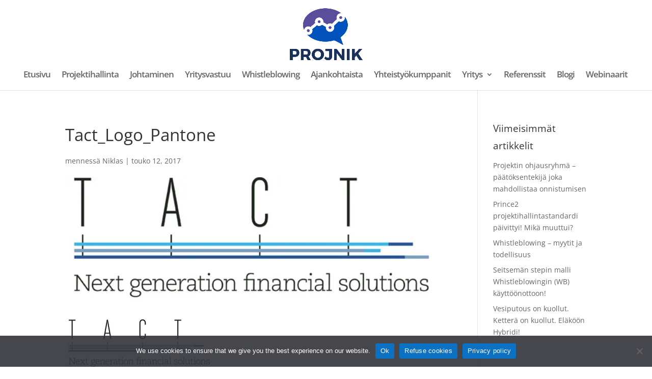

--- FILE ---
content_type: text/html; charset=UTF-8
request_url: https://www.projnik.fi/referenssit/attachment/tact_logo_pantone-2/
body_size: 5899
content:
<!DOCTYPE html><html lang="fi"><head><meta charset="UTF-8" /><meta http-equiv="X-UA-Compatible" content="IE=edge"><link rel="pingback" href="https://www.projnik.fi/xmlrpc.php" /> <script data-optimized="1" type="text/javascript">document.documentElement.className='js'</script> <meta name='robots' content='index, follow, max-image-preview:large, max-snippet:-1, max-video-preview:-1' /><title>Tact_Logo_Pantone - Projnik</title><meta name="description" content="Whistleblowing-direktiivin ilmoituskanavan perustamiseen ja käyttöönottoon liittyvää, seitsemän stepin mallin mukaista, valmennusta ja konsultointia" /><link rel="canonical" href="https://www.projnik.fi/referenssit/attachment/tact_logo_pantone-2/" /><meta property="og:locale" content="fi_FI" /><meta property="og:type" content="article" /><meta property="og:title" content="Tact_Logo_Pantone - Projnik" /><meta property="og:description" content="Whistleblowing-direktiivin ilmoituskanavan perustamiseen ja käyttöönottoon liittyvää, seitsemän stepin mallin mukaista, valmennusta ja konsultointia" /><meta property="og:url" content="https://www.projnik.fi/referenssit/attachment/tact_logo_pantone-2/" /><meta property="og:site_name" content="Projnik" /><meta property="article:publisher" content="https://www.facebook.com/projnik/" /><meta property="og:image" content="https://www.projnik.fi/referenssit/attachment/tact_logo_pantone-2" /><meta property="og:image:width" content="600" /><meta property="og:image:height" content="193" /><meta property="og:image:type" content="image/jpeg" /><meta name="twitter:card" content="summary_large_image" /> <script type="application/ld+json" class="yoast-schema-graph">{"@context":"https://schema.org","@graph":[{"@type":"WebPage","@id":"https://www.projnik.fi/referenssit/attachment/tact_logo_pantone-2/","url":"https://www.projnik.fi/referenssit/attachment/tact_logo_pantone-2/","name":"Tact_Logo_Pantone - Projnik","isPartOf":{"@id":"https://www.projnik.fi/#website"},"primaryImageOfPage":{"@id":"https://www.projnik.fi/referenssit/attachment/tact_logo_pantone-2/#primaryimage"},"image":{"@id":"https://www.projnik.fi/referenssit/attachment/tact_logo_pantone-2/#primaryimage"},"thumbnailUrl":"https://www.projnik.fi/wp-content/uploads/2015/11/Tact_Logo600px.jpg","datePublished":"2017-05-12T06:45:39+00:00","description":"Whistleblowing-direktiivin ilmoituskanavan perustamiseen ja käyttöönottoon liittyvää, seitsemän stepin mallin mukaista, valmennusta ja konsultointia","breadcrumb":{"@id":"https://www.projnik.fi/referenssit/attachment/tact_logo_pantone-2/#breadcrumb"},"inLanguage":"fi","potentialAction":[{"@type":"ReadAction","target":["https://www.projnik.fi/referenssit/attachment/tact_logo_pantone-2/"]}]},{"@type":"ImageObject","inLanguage":"fi","@id":"https://www.projnik.fi/referenssit/attachment/tact_logo_pantone-2/#primaryimage","url":"https://www.projnik.fi/wp-content/uploads/2015/11/Tact_Logo600px.jpg","contentUrl":"https://www.projnik.fi/wp-content/uploads/2015/11/Tact_Logo600px.jpg","width":600,"height":193},{"@type":"BreadcrumbList","@id":"https://www.projnik.fi/referenssit/attachment/tact_logo_pantone-2/#breadcrumb","itemListElement":[{"@type":"ListItem","position":1,"name":"Etusivu","item":"https://www.projnik.fi/"},{"@type":"ListItem","position":2,"name":"Referenssit","item":"https://www.projnik.fi/referenssit/"},{"@type":"ListItem","position":3,"name":"Tact_Logo_Pantone"}]},{"@type":"WebSite","@id":"https://www.projnik.fi/#website","url":"https://www.projnik.fi/","name":"Projnik","description":"Projektihallinta johtaminen yritysvastuu","publisher":{"@id":"https://www.projnik.fi/#organization"},"potentialAction":[{"@type":"SearchAction","target":{"@type":"EntryPoint","urlTemplate":"https://www.projnik.fi/?s={search_term_string}"},"query-input":{"@type":"PropertyValueSpecification","valueRequired":true,"valueName":"search_term_string"}}],"inLanguage":"fi"},{"@type":"Organization","@id":"https://www.projnik.fi/#organization","name":"Projnik Oy","url":"https://www.projnik.fi/","logo":{"@type":"ImageObject","inLanguage":"fi","@id":"https://www.projnik.fi/#/schema/logo/image/","url":"https://www.projnik.fi/wp-content/uploads/2015/11/logo-ny-col.png","contentUrl":"https://www.projnik.fi/wp-content/uploads/2015/11/logo-ny-col.png","width":600,"height":455,"caption":"Projnik Oy"},"image":{"@id":"https://www.projnik.fi/#/schema/logo/image/"},"sameAs":["https://www.facebook.com/projnik/"]}]}</script> <link rel='dns-prefetch' href='//www.googletagmanager.com' /><link rel='dns-prefetch' href='//fonts.googleapis.com' /><link rel="alternate" type="application/rss+xml" title="Projnik &raquo; syöte" href="https://www.projnik.fi/feed/" /><meta content="Divi Child v.3.0.4.1485248015" name="generator"/><link data-optimized="2" rel="stylesheet" href="https://www.projnik.fi/wp-content/litespeed/css/2b588c60bfaae91de5faf2f254d6fe79.css?ver=67f9f" /> <script type="text/javascript" src="https://www.projnik.fi/wp-includes/js/jquery/jquery.min.js?ver=3.7.1" id="jquery-core-js"></script> <script data-optimized="1" type="text/javascript" src="https://www.projnik.fi/wp-content/litespeed/js/f8ae6b183c3901895d7945f976ca0b66.js?ver=3320e" id="jquery-migrate-js"></script> 
 <script type="text/javascript" src="https://www.googletagmanager.com/gtag/js?id=GT-P85JH5B" id="google_gtagjs-js" async></script> <script type="text/javascript" id="google_gtagjs-js-after">/*  */
window.dataLayer = window.dataLayer || [];function gtag(){dataLayer.push(arguments);}
gtag("set","linker",{"domains":["www.projnik.fi"]});
gtag("js", new Date());
gtag("set", "developer_id.dZTNiMT", true);
gtag("config", "GT-P85JH5B");
 window._googlesitekit = window._googlesitekit || {}; window._googlesitekit.throttledEvents = []; window._googlesitekit.gtagEvent = (name, data) => { var key = JSON.stringify( { name, data } ); if ( !! window._googlesitekit.throttledEvents[ key ] ) { return; } window._googlesitekit.throttledEvents[ key ] = true; setTimeout( () => { delete window._googlesitekit.throttledEvents[ key ]; }, 5 ); gtag( "event", name, { ...data, event_source: "site-kit" } ); }; 
/*  */</script> <link rel="https://api.w.org/" href="https://www.projnik.fi/wp-json/" /><link rel="alternate" title="JSON" type="application/json" href="https://www.projnik.fi/wp-json/wp/v2/media/751" /><link rel="EditURI" type="application/rsd+xml" title="RSD" href="https://www.projnik.fi/xmlrpc.php?rsd" /><meta name="generator" content="WordPress 6.8.3" /><link rel='shortlink' href='https://www.projnik.fi/?p=751' /><link rel="alternate" title="oEmbed (JSON)" type="application/json+oembed" href="https://www.projnik.fi/wp-json/oembed/1.0/embed?url=https%3A%2F%2Fwww.projnik.fi%2Freferenssit%2Fattachment%2Ftact_logo_pantone-2%2F" /><link rel="alternate" title="oEmbed (XML)" type="text/xml+oembed" href="https://www.projnik.fi/wp-json/oembed/1.0/embed?url=https%3A%2F%2Fwww.projnik.fi%2Freferenssit%2Fattachment%2Ftact_logo_pantone-2%2F&#038;format=xml" /><meta name="generator" content="Site Kit by Google 1.167.0" /><meta name="viewport" content="width=device-width, initial-scale=1.0, maximum-scale=1.0, user-scalable=0" /><link rel="icon" href="https://www.projnik.fi/wp-content/uploads/2022/10/cropped-projnik_favicon-32x32.png" sizes="32x32" /><link rel="icon" href="https://www.projnik.fi/wp-content/uploads/2022/10/cropped-projnik_favicon-192x192.png" sizes="192x192" /><link rel="apple-touch-icon" href="https://www.projnik.fi/wp-content/uploads/2022/10/cropped-projnik_favicon-180x180.png" /><meta name="msapplication-TileImage" content="https://www.projnik.fi/wp-content/uploads/2022/10/cropped-projnik_favicon-270x270.png" /></head><body class="attachment wp-singular attachment-template-default single single-attachment postid-751 attachmentid-751 attachment-jpeg wp-theme-Divi wp-child-theme-Divi-child et-tb-has-template et-tb-has-footer cookies-not-set et_monarch et_pb_button_helper_class et_fullwidth_nav et_non_fixed_nav et_show_nav et_primary_nav_dropdown_animation_fade et_secondary_nav_dropdown_animation_fade et_header_style_centered et_cover_background et_pb_gutter osx et_pb_gutters3 et_right_sidebar et_divi_theme et-db"><div id="page-container"><div id="et-boc" class="et-boc"><header id="main-header" data-height-onload="135"><div class="container clearfix et_menu_container"><div class="logo_container">
<span class="logo_helper"></span>
<a href="https://www.projnik.fi/">
<img src="https://www.projnik.fi/wp-content/uploads/2015/11/logo-ny-col.png.webp" width="600" height="455" alt="Projnik" id="logo" data-height-percentage="95" />
</a></div><div id="et-top-navigation" data-height="135" data-fixed-height="40"><nav id="top-menu-nav"><ul id="top-menu" class="nav"><li class="menu-item menu-item-type-post_type menu-item-object-page menu-item-home menu-item-85"><a href="https://www.projnik.fi/">Etusivu</a></li><li class="menu-item menu-item-type-post_type menu-item-object-page menu-item-88"><a href="https://www.projnik.fi/projektinhallinta/">Projektihallinta</a></li><li class="menu-item menu-item-type-post_type menu-item-object-page menu-item-122"><a href="https://www.projnik.fi/johtaminen-ja-hyveet-2/">Johtaminen</a></li><li class="menu-item menu-item-type-post_type menu-item-object-page menu-item-121"><a href="https://www.projnik.fi/yritysvastuu-2/">Yritysvastuu</a></li><li class="menu-item menu-item-type-post_type menu-item-object-page menu-item-1018"><a href="https://www.projnik.fi/whistleblowing/">Whistleblowing</a></li><li class="menu-item menu-item-type-post_type menu-item-object-page menu-item-598"><a href="https://www.projnik.fi/ajankohtaista/">Ajankohtaista</a></li><li class="menu-item menu-item-type-post_type menu-item-object-page menu-item-223"><a href="https://www.projnik.fi/yhteistyokumppanit-2/">Yhteistyökumppanit</a></li><li class="menu-item menu-item-type-custom menu-item-object-custom menu-item-has-children menu-item-1019"><a href="#">Yritys</a><ul class="sub-menu"><li class="menu-item menu-item-type-post_type menu-item-object-page menu-item-474"><a href="https://www.projnik.fi/niklas-reuter-2/">Niklas Reuter</a></li><li class="menu-item menu-item-type-post_type menu-item-object-page menu-item-120"><a href="https://www.projnik.fi/yhteystiedot-2/">Yhteystiedot</a></li></ul></li><li class="menu-item menu-item-type-post_type menu-item-object-page menu-item-318"><a href="https://www.projnik.fi/referenssit/">Referenssit</a></li><li class="menu-item menu-item-type-post_type menu-item-object-page menu-item-123"><a href="https://www.projnik.fi/blogi-2/">Blogi</a></li><li class="menu-item menu-item-type-post_type menu-item-object-page menu-item-1357"><a href="https://www.projnik.fi/webinaarit/">Webinaarit</a></li></ul></nav><div id="et_mobile_nav_menu"><div class="mobile_nav closed">
<span class="select_page">Valitse sivu</span>
<span class="mobile_menu_bar mobile_menu_bar_toggle"></span></div></div></div></div></header><div id="et-main-area"><div id="main-content"><div class="container"><div id="content-area" class="clearfix"><div id="left-area"><article id="post-751" class="et_pb_post post-751 attachment type-attachment status-inherit hentry"><div class="et_post_meta_wrapper"><h1 class="entry-title">Tact_Logo_Pantone</h1><p class="post-meta"> mennessä <span class="author vcard"><a href="https://www.projnik.fi/author/admin/" title="Käyttäjän Niklas viestit" rel="author">Niklas</a></span> | <span class="published">touko 12, 2017</span></p><img src="https://www.projnik.fi/wp-content/uploads/2015/11/Tact_Logo600px.jpg.webp" alt="" class="" width="1080" height="675" /></div><div class="entry-content"><p class="attachment"><a href='https://www.projnik.fi/wp-content/uploads/2015/11/Tact_Logo600px.jpg'><img decoding="async" width="300" height="97" src="https://www.projnik.fi/wp-content/uploads/2015/11/Tact_Logo600px-300x97.jpg" class="attachment-medium size-medium" alt="" srcset="https://www.projnik.fi/wp-content/uploads/2015/11/Tact_Logo600px-300x97.jpg 300w, https://www.projnik.fi/wp-content/uploads/2015/11/Tact_Logo600px.jpg.webp 600w" sizes="(max-width: 300px) 100vw, 300px" /></a></p></div><div class="et_post_meta_wrapper"></div></article></div><div id="sidebar"><div id="recent-posts-2" class="et_pb_widget widget_recent_entries"><h4 class="widgettitle">Viimeisimmät artikkelit</h4><ul><li>
<a href="https://www.projnik.fi/blog/projektin-ohjausryhma-paatoksentekija-joka-mahdollistaa-onnistumisen/">Projektin ohjausryhmä – päätöksentekijä joka mahdollistaa onnistumisen</a></li><li>
<a href="https://www.projnik.fi/blog/prince2-projektihallintastandardi-paivittyi-mika-muuttui/">Prince2 projektihallintastandardi päivittyi! Mikä muuttui?</a></li><li>
<a href="https://www.projnik.fi/blog/whistleblowing-myytit-ja-todellisuus/">Whistleblowing – myytit ja todellisuus</a></li><li>
<a href="https://www.projnik.fi/blog/seitseman-stepin-malli-whistleblowingin-wb-kayttoonottoon/">Seitsemän stepin malli Whistleblowingin (WB) käyttöönottoon!</a></li><li>
<a href="https://www.projnik.fi/blog/vesiputous-on-kuollut-kettera-on-kuollut-elakoon-hybridi/">Vesiputous on kuollut. Ketterä on kuollut. Eläköön Hybridi!</a></li></ul></div></div></div></div></div><footer class="et-l et-l--footer"><div class="et_builder_inner_content et_pb_gutters3"><div class="et_pb_section et_pb_section_0_tb_footer et_pb_with_background et_section_regular" ><div class="et_pb_row et_pb_row_0_tb_footer"><div class="et_pb_column et_pb_column_1_4 et_pb_column_0_tb_footer  et_pb_css_mix_blend_mode_passthrough et_pb_column_empty"></div><div class="et_pb_column et_pb_column_1_4 et_pb_column_1_tb_footer  et_pb_css_mix_blend_mode_passthrough"><div class="et_pb_module et_pb_text et_pb_text_0_tb_footer  et_pb_text_align_left et_pb_bg_layout_light"><div class="et_pb_text_inner"><p><strong>Yhteystiedot</strong><br />Niklas Reuter<br />Projnik oy<br />Tarkk´ampujankatu 7 A 21<br />00120 Helsinki<br />+358 50 5348501</p></div></div></div><div class="et_pb_column et_pb_column_1_4 et_pb_column_2_tb_footer  et_pb_css_mix_blend_mode_passthrough"><div class="et_pb_module et_pb_text et_pb_text_1_tb_footer  et_pb_text_align_left et_pb_bg_layout_light"><div class="et_pb_text_inner"><p><strong>Ydinosaaminen</strong><br /><a href="https://www.projnik.fi/projektinhallinta/">Projektinhallinta</a><br /><a href="https://www.projnik.fi/johtaminen-ja-hyveet-2/">Johtaminen</a><br /><a href="https://www.projnik.fi/yritysvastuu-2/">Yritysvastuu</a><br /><a href="projnik.fi/whistleblowing">Whistleblowing</a><br /><a href="https://www.projnik.fi/yhteystiedot-2/">Ota yhteyttä</a></p></div></div></div><div class="et_pb_column et_pb_column_1_4 et_pb_column_3_tb_footer  et_pb_css_mix_blend_mode_passthrough et-last-child et_pb_column_empty"></div></div></div></div></footer></div></div></div> <script type="speculationrules">{"prefetch":[{"source":"document","where":{"and":[{"href_matches":"\/*"},{"not":{"href_matches":["\/wp-*.php","\/wp-admin\/*","\/wp-content\/uploads\/*","\/wp-content\/*","\/wp-content\/plugins\/*","\/wp-content\/themes\/Divi-child\/*","\/wp-content\/themes\/Divi\/*","\/*\\?(.+)"]}},{"not":{"selector_matches":"a[rel~=\"nofollow\"]"}},{"not":{"selector_matches":".no-prefetch, .no-prefetch a"}}]},"eagerness":"conservative"}]}</script> <script data-optimized="1" type="text/javascript" id="cookie-notice-front-js-before">var cnArgs={"ajaxUrl":"https:\/\/www.projnik.fi\/wp-admin\/admin-ajax.php","nonce":"1684205479","hideEffect":"fade","position":"bottom","onScroll":!1,"onScrollOffset":100,"onClick":!1,"cookieName":"cookie_notice_accepted","cookieTime":2592000,"cookieTimeRejected":2592000,"globalCookie":!1,"redirection":!0,"cache":!0,"revokeCookies":!1,"revokeCookiesOpt":"automatic"}</script> <script data-optimized="1" type="text/javascript" src="https://www.projnik.fi/wp-content/litespeed/js/b8108965305d507158e85b84340363f1.js?ver=f47f7" id="cookie-notice-front-js"></script> <script data-optimized="1" type="text/javascript" src="https://www.projnik.fi/wp-content/litespeed/js/6085005fde85a527688b81e3b5adf7b1.js?ver=33d9c" id="et_monarch-idle-js"></script> <script data-optimized="1" type="text/javascript" id="et_monarch-custom-js-js-extra">var monarchSettings={"ajaxurl":"https:\/\/www.projnik.fi\/wp-admin\/admin-ajax.php","pageurl":"https:\/\/www.projnik.fi\/referenssit\/attachment\/tact_logo_pantone-2\/","stats_nonce":"e435cd99f4","share_counts":"24b9aa6acd","follow_counts":"611568c3ad","total_counts":"e6e4810fe0","media_single":"86b90100b2","media_total":"ed182a95de","generate_all_window_nonce":"a4f269647c","no_img_message":"No images available for sharing on this page"}</script> <script data-optimized="1" type="text/javascript" src="https://www.projnik.fi/wp-content/litespeed/js/88d3df67b4bde7dbc0d30140b7b14957.js?ver=96c2f" id="et_monarch-custom-js-js"></script> <script data-optimized="1" type="text/javascript" id="divi-custom-script-js-extra">var DIVI={"item_count":"%d Item","items_count":"%d Items"};var et_builder_utils_params={"condition":{"diviTheme":!0,"extraTheme":!1},"scrollLocations":["app","top"],"builderScrollLocations":{"desktop":"app","tablet":"app","phone":"app"},"onloadScrollLocation":"app","builderType":"fe"};var et_frontend_scripts={"builderCssContainerPrefix":"#et-boc","builderCssLayoutPrefix":"#et-boc .et-l"};var et_pb_custom={"ajaxurl":"https:\/\/www.projnik.fi\/wp-admin\/admin-ajax.php","images_uri":"https:\/\/www.projnik.fi\/wp-content\/themes\/Divi\/images","builder_images_uri":"https:\/\/www.projnik.fi\/wp-content\/themes\/Divi\/includes\/builder\/images","et_frontend_nonce":"556fa63328","subscription_failed":"Ole hyv\u00e4 ja tarkista alla olevat kent\u00e4t ja varmista, ett\u00e4 olet antanut oikeat tiedot.","et_ab_log_nonce":"5114f24712","fill_message":"T\u00e4yt\u00e4 seuraavat kent\u00e4t:","contact_error_message":"Haluaisin, ett\u00e4 seuraavat virheet korjataan:","invalid":"Virheellinen s\u00e4hk\u00f6postiosoite","captcha":"Captcha","prev":"Edellinen","previous":"Edellinen","next":"Seuraava","wrong_captcha":"Sy\u00f6tit v\u00e4\u00e4r\u00e4n numeron kuvavarmenteeseen.","wrong_checkbox":"Valintaruutu","ignore_waypoints":"no","is_divi_theme_used":"1","widget_search_selector":".widget_search","ab_tests":[],"is_ab_testing_active":"","page_id":"751","unique_test_id":"","ab_bounce_rate":"5","is_cache_plugin_active":"no","is_shortcode_tracking":"","tinymce_uri":"https:\/\/www.projnik.fi\/wp-content\/themes\/Divi\/includes\/builder\/frontend-builder\/assets\/vendors","accent_color":"#2ea3f2","waypoints_options":[]};var et_pb_box_shadow_elements=[]</script> <script data-optimized="1" type="text/javascript" src="https://www.projnik.fi/wp-content/litespeed/js/60e9b3fa5c596c4a18b397369e205f26.js?ver=0bf5d" id="divi-custom-script-js"></script> <script data-optimized="1" type="text/javascript" src="https://www.projnik.fi/wp-content/litespeed/js/e1a0e0a103be47c577e8807b63048800.js?ver=bd15d" id="fitvids-js"></script> <script data-optimized="1" type="text/javascript" id="et-builder-cpt-modules-wrapper-js-extra">var et_modules_wrapper={"builderCssContainerPrefix":"#et-boc","builderCssLayoutPrefix":"#et-boc .et-l"}</script> <script data-optimized="1" type="text/javascript" src="https://www.projnik.fi/wp-content/litespeed/js/9d75d2d8e063a6a521efc60c234e50a8.js?ver=444ab" id="et-builder-cpt-modules-wrapper-js"></script> <script data-optimized="1" type="text/javascript" src="https://www.projnik.fi/wp-content/litespeed/js/3d6e4a5a83498db74d3f22772a7d6e5e.js?ver=80260" id="et-core-common-js"></script> <div id="cookie-notice" role="dialog" class="cookie-notice-hidden cookie-revoke-hidden cn-position-bottom" aria-label="Cookie Notice" style="background-color: rgba(50,50,58,0.9);"><div class="cookie-notice-container" style="color: #fff"><span id="cn-notice-text" class="cn-text-container">We use cookies to ensure that we give you the best experience on our website.</span><span id="cn-notice-buttons" class="cn-buttons-container"><button id="cn-accept-cookie" data-cookie-set="accept" class="cn-set-cookie cn-button" aria-label="Ok" style="background-color: #0c71c3">Ok</button><button id="cn-refuse-cookie" data-cookie-set="refuse" class="cn-set-cookie cn-button" aria-label="Refuse cookies" style="background-color: #0c71c3">Refuse cookies</button><button data-link-url="https://www.projnik.fi/privacy-policy/" data-link-target="_blank" id="cn-more-info" class="cn-more-info cn-button" aria-label="Privacy policy" style="background-color: #0c71c3">Privacy policy</button></span><button type="button" id="cn-close-notice" data-cookie-set="accept" class="cn-close-icon" aria-label="Refuse cookies"></button></div></div>
<span class="et_pb_scroll_top et-pb-icon"></span></body></html>
<!-- Page optimized by LiteSpeed Cache @2026-01-21 19:45:17 -->

<!-- Page cached by LiteSpeed Cache 7.7 on 2026-01-21 19:45:16 -->